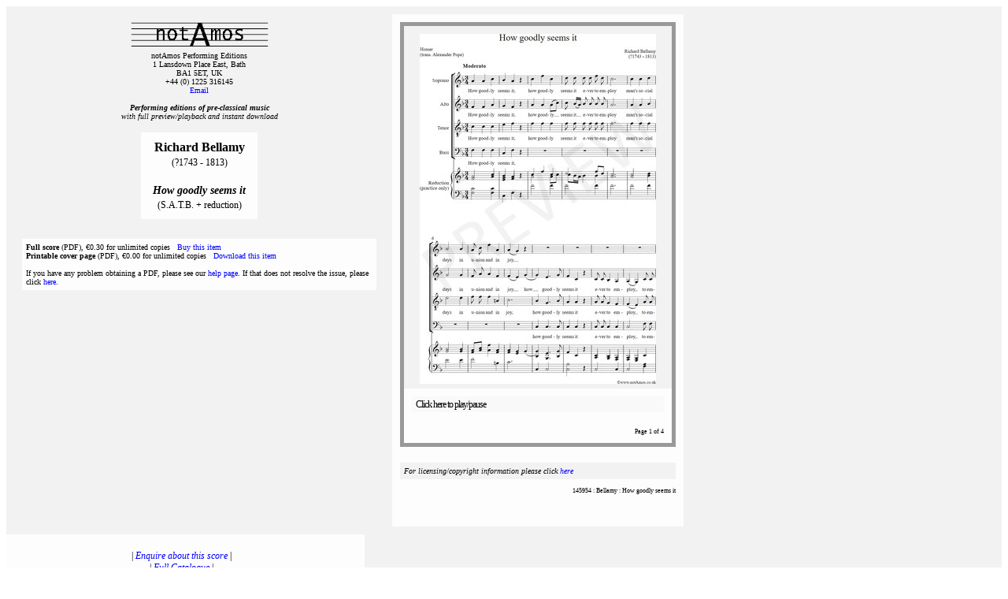

--- FILE ---
content_type: text/html; charset=UTF-8
request_url: https://www.notamos.co.uk/detail.php?scoreid=145954
body_size: 2757
content:
<!DOCTYPE html PUBLIC "-//W3C//DTD XHTML 1.0 Strict//EN"
"http://www.w3.org/TR/xhtml1/DTD/xhtml1-strict.dtd">
<html xmlns="http://www.w3.org/1999/xhtml" lang="en" xml:lang="en">

<head>
<meta http-equiv="Content-Type" content="text/html; charset=utf-8" />
<meta name="viewport" content="width=device-width, initial-scale=1" />
<meta content="145954 : S.A.T.B. + reduction : Bellamy : How goodly seems it : From Bellamy's collection of glees published in 1789.<br><br>Bellamy was one of the..." name="description" />
<link rel="canonical" href="https://www.notamos.co.uk/detail.php?scoreid=145954">
<link href="stylesheet1.css" rel="stylesheet" />
<title>145954 : Bellamy : How goodly seems it</title>
<!-- Google Tag Manager -->
<script>(function(w,d,s,l,i){w[l]=w[l]||[];w[l].push({'gtm.start':
new Date().getTime(),event:'gtm.js'});var f=d.getElementsByTagName(s)[0],
j=d.createElement(s),dl=l!='dataLayer'?'&l='+l:'';j.async=true;j.src=
'https://www.googletagmanager.com/gtm.js?id='+i+dl;f.parentNode.insertBefore(j,f);
})(window,document,'script','dataLayer','GTM-KCBXPPW');</script>
<!-- End Google Tag Manager -->
</head>

<body>
<a name="metadata" id="metadata" data-scoreid="145954" data-composer="Bellamy, Richard" data-work="How goodly seems it" data-forces="S.A.T.B. + reduction" data-value="0.30" data-bundle-only="" data-composer-birth="?1743 - 1813"></a>
<!-- Google Tag Manager (noscript) -->
<noscript><iframe src="https://www.googletagmanager.com/ns.html?id=GTM-KCBXPPW"
height="0" width="0" style="display:none;visibility:hidden"></iframe></noscript>
<!-- End Google Tag Manager (noscript) -->

<div id="content"><div id="detailcontainer"><div class="detailpage">

<div class="detailleft">

<div class="detaillogo">
<div class="logo">
<table><tbody>
<tr><td><img alt="notAmos logo" src="https://www.notamos.co.uk/Images/notamoslogosmall.gif" style="border: 0px solid; height: 40px; width: 175px;" /><br />
notAmos Performing Editions<br />
1 Lansdown Place East, Bath<br />
BA1 5ET, UK<br />
+44 (0) 1225 316145<br />
<a href="mailto:christopher.shaw@notamos.co.uk" id="Email">Email</a><br />
<br />
<span class="strapline"><i><b>Performing editions of pre‑classical music</b><br />with full preview/playback and instant download<br /></i></span></td></tr></tbody></table>
</div>
</div>

<div class="score" id="score">
<span class="composer">Richard Bellamy<br /></span>
<span class="dates">(?1743 - 1813)<br><br></span><span class="work">How goodly seems it<br /></span>
<span class="forces">(S.A.T.B. + reduction)</span>
</div>

<span class="parts" id="parts">
<b>Full score</b> (PDF), &euro;0.30 for unlimited copies&nbsp;&nbsp;&nbsp;<a id="Buy" data-part="Full score" data-partValue="0.30" href=http://www.payloadz.com/go/sip?id=2386780 target=_blank>Buy this item</a><br><b>Printable cover page</b> (PDF), &euro;0.00 for unlimited copies&nbsp;&nbsp;&nbsp;<a id="Download" data-part="Printable cover page" data-partValue="0.00" href="/scorefiles/145954.coverpage.pdf" target=_blank>Download this item</a><br><br>If you have any problem obtaining a PDF, please see our <a href="https://www.notamos.co.uk/help.shtml" target=_blank>help page</a>. If that does not resolve the issue, please click <a id="EmailWebmaster" href=mailto:mandy.shaw@iperimeter.co.uk?Subject=Problem%20obtaining%20Bellamy%20:%20How%20goodly%20seems%20it%20:%20score%20id%20145954>here</a>.</span>
</div>

<div class="player" id="player">
<div id=html5>
<html><head>
<link rel="stylesheet" type="text/css" href="css/page-player.css" />
<script type="text/javascript" src="script/soundmanager2.js"></script>
<script type="text/javascript">
function pageNumber(timer) {
if (timer < 23400) return 1 ;
if (timer < 43200) return 2 ;
if (timer < 64800) return 3 ;
if (timer < 86700) return 4 ;
return 4 ;

};
var scoreid=145954;
var numpages=4;
</script>
<script type="text/javascript" src="script/page-player.js"></script>
<script type="text/javascript">

soundManager.url = 'swf/';
soundManager.useHTML5Audio = true;
soundManager.waitForWindowLoad = true;

// demo only..
function setTheme(sTheme) {
  var o = document.getElementsByTagName('ul')[0];
  o.className = 'playlist'+(sTheme?' '+sTheme:'');
  return false;
}
</script>
</head>

<body>
<div id="scorepage" class="scorepageportrait"><img src="/scorepages/145954/145954.1.jpg" alt="notAmos Performing Editions score preview"/></div>
<div id="html5player">
 <ul class="playlist">
  <li><a id="SMPlay" href="/mp3/145954.mp3" title="145954">Click here to play/pause</a></li>
 </ul>
</div>
<div id="pagenumber">Page 1 of 4</div>
</body></html></div>
<div class="licence" id="licence">For licensing/copyright information please click <a href=https://www.notamos.co.uk/about.shtml target=_blank>here</a></div><h1>145954 : Bellamy : How goodly seems it</h1></div>

<div class="detailright" id="detailright">
<div id="detailspan">

<div class="links">
<span id="enquiry">| <i><a id="EmailEditor" href=mailto:christopher.shaw@notamos.co.uk?Subject=Query%20re%20Bellamy%20:%20How%20goodly%20seems%20it>Enquire about this score</a></i> |<br></span>

| <i><a id="Catalogue" href="index.shtml" target=_blank>Full Catalogue</a></i> |<br>| <i><a id="About" href="about.shtml" target=_blank>About us</a></i> | <i><a id="Help" href="help.shtml" target=_blank>Help, privacy, cookies</a></i> |<br>
</span>
</div>

<div class="description">From Bellamy's collection of glees published in 1789.<br><br>Bellamy was one of the most prominent basses of his day, appointed a Gentleman of the Chapel Royal (1771), a lay vicar of Westminster Abbey (1773), and a vicar choral of St Paul's Cathedral (1777), where he was also Master of the Choristers. He was dismissed from all his posts in 1800 for "great indecency" with some of the choirboys. "Drunkenness, I suppose, brought on a temporary insanity, foolishness! and beastliness!" according to R.J.S. Stevens.</div><div class="description">Lyrics: Homer, trans. Pope<br><br><small>How goodly seems it ever to employ<BR>Man's social days in union and in joy?<BR>To share sweet music's unreproved delight;<BR>To feast the day, and love through all the night.</small></div></div>
</div>
</div>
</body>

<script type="text/javascript">
if( document.readyState === "complete" ) {
    resetBoxes();
} else {
    document.addEventListener("DOMContentLoaded", function () {
		console.log("Waiting to reset boxes");
        resetBoxes();
    });
}

function resetBoxes() {
// set player and detailright box heights as needed, but matching
		detailspan = document.getElementById("detailspan");
		html5 = document.getElementById("html5");
		licence = document.getElementById("licence");
        scorepage = document.getElementById("scorepage");
		detailright = document.getElementById("detailright");
		player = document.getElementById("player");
		detailspanheight = detailspan.clientHeight;
		playerheight = html5.clientHeight + licence.clientHeight + 70;
		boxheight = detailspanheight;
		if (boxheight < playerheight) { boxheight = playerheight; }
		detailright.style.height = boxheight + "px";
		player.style.height = boxheight + "px";
		licencewidth = scorepage.clientWidth;
		licence.style.width = licencewidth + "px";
		}
	</script>
<script type="application/ld+json">
{
  "@context": "http://schema.org/",
  "@type": "Product",
  "name": "Bellamy : How goodly seems it : S.A.T.B. + reduction",
  "image": [
	    "https://www.notamos.co.uk/scorepages/145954/145954.1.jpg"
   ],
  "description": "145954 : S.A.T.B. + reduction : Bellamy : How goodly seems it : From Bellamy's collection of glees published in 1789.<br><br>Bellamy was one of the most prominent basses of his day, appointed a Gentleman of the Chapel Royal (1771), a lay vicar of Westminster Abbey (1773), and a vicar choral of St Pa...",
  "sku": "145954",
  "brand": {
    "name": "notAmos Performing Editions"
  },
  "offers": {
    "priceCurrency": "EUR",
    "price": "0.30",
    "availability": "http://schema.org/InStock"
    }
  }
}
</script>
</html>

--- FILE ---
content_type: text/css
request_url: https://www.notamos.co.uk/stylesheet1.css
body_size: 1161
content:
h1 {
    font-size: 0.5em;
    font-weight: normal;
    font-style: normal;
    text-align: right;
}

table {
    border-spacing: 0;
    border-collapse: collapse;
}

    table td {
        border: 0px;
        padding: 0;
        margin: 0;
    }

a {
    text-decoration: none;
}

    a:link {
        text-decoration: none;
        color: blue;
    }

    a:visited {
        text-decoration: none;
        color: blue;
    }

    a:active {
        text-decoration: none;
        color: blue;
    }

    a:hover {
        text-decoration: none;
        color: blue;
    }

#content {
    background-color: #f2f2f2;
    padding-top: 10px;
    padding-left: 0px;
}

#tab-container {
    font-family: "Verdana", sans-serif;
    font-size: 14px;
    float: left;
    margin: 0 0 0 0;
    width: 205px;
}

    #tab-container ul {
        list-style: none;
        text-align: center;
    }

        #tab-container ul li {
            border-top: 1px solid #666;
            border-right: 1px solid #666;
            border-bottom: 1px solid #666;
            border-left: 8px solid #666;
            background-color: #ddd;
            margin: 8px 0;
        }

            #tab-container ul li a,
            #tab-container ul li a:visited {
                text-decoration: none;
                color: #666;
                display: block;
                padding: 15px 5px;
            }

            #tab-container ul li:hover {
                border-left: 8px solid #333;
            }

            #tab-container ul li a:hover {
                color: #000;
            }

            #tab-container ul li.selected {
                border-right: none;
                background-color: #fff;
                border-left: 8px solid #006699;
            }

#main-container {
    font-family: "Verdana", sans-serif;
    min-height: 600px;
    margin: 0 0 0 195px;
    padding: 20px;
    background-color: #fdfdfd;
    border: 1px solid #888;
    overflow-x: auto;
}

.logo table td {
    padding-bottom: 10px;
    padding-left: 5px;
    padding-right: 5px;
    text-align: center;
    font-size: 10px;
}

.strapline {
    font-size: 10px;
}

.score {
    margin-top: 5px;
    margin-bottom: 20px;
    padding-top: 10px;
    padding-bottom: 10px;
    padding-left: 15px;
    padding-right: 15px;
    background-color: #fdfdfd;
    text-align: center;
}

.composer {
    font-size: 16px;
    font-weight: bold;
}

.dates {
    font-size: 12px;
}

.work {
    font-size: 14px;
    font-weight: bold;
    font-style: italic;
}

.forces {
    font-size: 12px;
}

.parts {
    font-size: 10px;
    margin-top: 5px;
    margin-bottom: 5px;
    padding-top: 5px;
    padding-bottom: 5px;
    padding-left: 5px;
    padding-right: 5px;
    background-color: #fdfdfd;
}

.licence {
    font-size: 10px;
    font-style: italic;
    text-align: left;
    padding-top: 5px;
    padding-bottom: 5px;
    padding-left: 5px;
    padding-right: 5px;
    margin-top: 20px;
    margin-bottom: 10px;
    background-color: #f2f2f2;
}

.heading {
    font-size: 12px;
}

.body {
    font-size: 10px;
}

.results {
    font-size: 12px;
}

.detail {
    font-size: 10px;
    display: inline-block;
}

.header {
    font-size: 12px;
    margin-top: 2px;
    margin-bottom: 1px;
    margin-left: 0;
    margin-right: 0;
}

.joined {
    font-size: 10px;
    margin-right: 15px;
}

.abc {
    margin: 5px;
    text-align: left;
    font-size: 14px;
}

.column {
    display: flex;
    flex-direction: column;
    flex-wrap: wrap;
    height: 625px;
}

.keeptogether {
    overflow: auto;
    margin-right: 5px;
}

.left {
    display: flex;
    flex-direction: column;
    height: 230px;
    justify-content: flex-end;
    text-align: center;
    padding-left: 5px;
    padding-right: 5px;
}

.about {
    display: flex;
    flex-direction: column;
    height: 100%;
    width: 45%;
    justify-content: flex-start;
    padding-right: 25px;
}

    .about > div {
        margin-bottom: 50px;
    }

button {
    background-color: #dddddd;
    border: 1px solid black;
    padding: 5px 5px;
    margin: 2px;
}

.detailcontainer {
    background-color: #f2f2f2;
}

.detailpage {
    display: flex;
    flex-wrap: wrap;
    font-family: Verdana;
    color: black;
}

.detailleft {
    display: flex;
    flex-direction: column;
    width: 450px;
    justify-content: flex-start;
    align-items: center;
    padding-top: 5px;
    padding-bottom: 20px;
    border-left: 20px solid #f2f2f2;
    border-right: 20px solid #f2f2f2;
    flex-wrap: nowrap;
}

.detailleft >div {
    margin-left: auto;
    margin-right: auto;
    max-width: 90%;
}

.detailright {
    display: flex;
    flex-direction: column;
    justify-content: flex-start;
    padding-left: 10px;
    padding-right: 20px;
    padding-top: 10px;
    padding-bottom: 10px;
    flex-wrap: nowrap;
    background-color: #fdfdfd;
    width: 425px;
    border-bottom: 10px solid #f2f2f2;
}

.links {
    font-size: 12px;
    text-align: center;
    padding-top: 10px;
    padding-bottom: 10px;
}

.description {
    font-size: 12px;
    text-align: left;
    margin-top: 20px;
    margin-bottom: 5px;
    padding-top: 10px;
    padding-bottom: 10px;
    padding-left: 30px;
    padding-right: 30px;
    background-color: #f2f2f2;
}

.player {
    padding-top: 10px;
    padding-left: 10px;
    padding-right: 10px;
    padding-bottom: 10px;
    border-bottom: 10px solid #f2f2f2;
    background-color: #fdfdfd;
}

#soundmanager-debug {
}

.scorepageportrait {
    height: 450px;
    width: 340px;
    background-color: #f2f2f2;
    border-top: 5px solid #999999;
    border-left: 5px solid #999999;
    border-right: 5px solid #999999;
    border-bottom: 0;
    vertical-align: middle;
    text-align: center;
    padding-top: 10px;
}

.scorepagelandscape {
    height: 210px;
    width: 350px;
    background-color: #f2f2f2;
    border-top: 5px solid #999999;
    border-left: 5px solid #999999;
    border-right: 5px solid #999999;
    border-bottom: 0;
    vertical-align: middle;
    text-align: center;
    padding-top: 10px;
}

.flashportrait {
    width: 350px;
    height: 550px;
}

.flashlandscape {
    width: 350px;
    height: 275px;
}

#html5player {
    height: 40px;
    background-color: #fdfdfd;
    border-top: 0;
    border-left: 5px solid #999999;
    border-right: 5px solid #999999;
    border-bottom: 0;
    font-size: x-small;
    padding-left: 10px;
    padding-right: 10px;
    padding-top: 10px;
}

#pagenumber {
    background-color: #fdfdfd;
    border-top: 0;
    border-left: 5px solid #999999;
    border-right: 5px solid #999999;
    border-bottom: 5px solid #999999;
    font-size: 8px;
    padding-right: 10px;
    padding-bottom: 10px;
    text-align: right;
}


--- FILE ---
content_type: text/javascript
request_url: https://www.notamos.co.uk/script/page-player.js
body_size: 8680
content:
/**
 * SoundManager 2 Demo: "Page as playlist" UI
 * ----------------------------------------------
 * http://schillmania.com/projects/soundmanager2/
 *
 * An example of a Muxtape.com-style UI, where an
 * unordered list of MP3 links becomes a playlist
 *
 * Flash 9 "MovieStar" edition supports MPEG4
 * audio as well.
 *
 * Requires SoundManager 2 Javascript API.
 */

/*jslint white: false, onevar: true, undef: true, nomen: false, eqeqeq: true, plusplus: false, bitwise: true, newcap: true, immed: true */
/*global soundManager, window, document, navigator, setTimeout, attachEvent, Metadata, PP_CONFIG */

var pagePlayer = null;

function PagePlayer() {

    var self = this,
        pl = this,
        sm = soundManager, // soundManager instance
        _event,
        vuDataCanvas = null,
        controlTemplate = null,
        _head = document.getElementsByTagName('head')[0],
        spectrumContainer = null,
        // sniffing for favicon stuff, IE workarounds and touchy-feely devices
        ua = navigator.userAgent,
        supportsFavicon = (ua.match(/(opera|firefox)/i)),
        isTouchDevice = (ua.match(/ipad|ipod|iphone/i)),
        cleanup,
        scorepage = document.getElementById("scorepage"),
        pagenum = 1;

    // configuration options
    // note that if Flash 9 is required, you must set soundManager.flashVersion = 9 in your script before this point.

    this.config = {
        usePeakData: false,     // [Flash 9 only]: show peak data
        useWaveformData: false, // [Flash 9 only]: enable sound spectrum (raw waveform data) - WARNING: CPU-INTENSIVE: may set CPUs on fire.
        useEQData: false,       // [Flash 9 only]: enable sound EQ (frequency spectrum data) - WARNING: Also CPU-intensive.
        fillGraph: false,       // [Flash 9 only]: draw full lines instead of only top (peak) spectrum points
        allowRightClick: true,  // let users right-click MP3 links ("save as...", etc.) or discourage (can't prevent.)
        useThrottling: true,    // try to rate-limit potentially-expensive calls (eg. dragging position around)
        autoStart: false,       // begin playing first sound when page loads
        playNext: true,         // stop after one sound, or play through list until end
        updatePageTitle: true,  // change the page title while playing sounds
        emptyTime: '-:--',      // null/undefined timer values (before data is available)
        useFavIcon: false       // try to show peakData in address bar (Firefox + Opera) - may be too CPU heavy
    };

    this.css = {              // CSS class names appended to link during various states
        sDefault: 'sm2_link',   // default state
        sLoading: 'sm2_loading',
        sPlaying: 'sm2_playing',
        sPaused: 'sm2_paused'
    };

    this.sounds = [];
    this.soundsByObject = [];
    this.lastSound = null;
    this.soundCount = 0;
    this.strings = [];
    this.dragActive = false;
    this.dragExec = new Date();
    this.dragTimer = null;
    this.pageTitle = document.title;
    this.lastWPExec = new Date();
    this.lastWLExec = new Date();
    this.vuMeterData = [];
    this.oControls = null;

    this._mergeObjects = function (oMain, oAdd) {
        // non-destructive merge
        var o1 = {}, o2, i, o; // clone o1
        for (i in oMain) {
            if (oMain.hasOwnProperty(i)) {
                o1[i] = oMain[i];
            }
        }
        o2 = (typeof oAdd === 'undefined' ? {} : oAdd);
        for (o in o2) {
            if (typeof o1[o] === 'undefined') {
                o1[o] = o2[o];
            }
        }
        return o1;
    };

    _event = (function () {

        var old = (window.attachEvent && !window.addEventListener),
            _slice = Array.prototype.slice,
            evt = {
                add: (old ? 'attachEvent' : 'addEventListener'),
                remove: (old ? 'detachEvent' : 'removeEventListener')
            };

        function getArgs(oArgs) {
            var args = _slice.call(oArgs), len = args.length;
            if (old) {
                args[1] = 'on' + args[1]; // prefix
                if (len > 3) {
                    args.pop(); // no capture
                }
            } else if (len === 3) {
                args.push(false);
            }
            return args;
        }

        function apply(args, sType) {
            var element = args.shift(),
                method = [evt[sType]];
            if (old) {
                element[method](args[0], args[1]);
            } else {
                element[method].apply(element, args);
            }
        }

        function add() {
            apply(getArgs(arguments), 'add');
        }

        function remove() {
            apply(getArgs(arguments), 'remove');
        }

        return {
            'add': add,
            'remove': remove
        };

    }());

    // event + DOM utilities

    this.hasClass = function (o, cStr) {
        return (typeof (o.className) !== 'undefined' ? new RegExp('(^|\\s)' + cStr + '(\\s|$)').test(o.className) : false);
    };

    this.addClass = function (o, cStr) {
        if (!o || !cStr || self.hasClass(o, cStr)) {
            return false; // safety net
        }
        o.className = (o.className ? o.className + ' ' : '') + cStr;
    };

    this.removeClass = function (o, cStr) {
        if (!o || !cStr || !self.hasClass(o, cStr)) {
            return false;
        }
        o.className = o.className.replace(new RegExp('( ' + cStr + ')|(' + cStr + ')', 'g'), '');
    };

    this.select = function (className, oParent) {
        var result = self.getByClassName(className, 'div', oParent || null);
        return (result ? result[0] : null);
    };

    this.getByClassName = (document.querySelectorAll ? function (className, tagNames, oParent) { // tagNames: string or ['div', 'p'] etc.

        var pattern = ('.' + className), qs;
        if (tagNames) {
            tagNames = tagNames.split(' ');
        }
        qs = (tagNames.length > 1 ? tagNames.join(pattern + ', ') : tagNames[0] + pattern);
        return (oParent ? oParent : document).querySelectorAll(qs);

    } : function (className, tagNames, oParent) {

        var node = (oParent ? oParent : document), matches = [], i, j, nodes = [];
        if (tagNames) {
            tagNames = tagNames.split(' ');
        }
        if (tagNames instanceof Array) {
            for (i = tagNames.length; i--;) {
                if (!nodes || !nodes[tagNames[i]]) {
                    nodes[tagNames[i]] = node.getElementsByTagName(tagNames[i]);
                }
            }
            for (i = tagNames.length; i--;) {
                for (j = nodes[tagNames[i]].length; j--;) {
                    if (self.hasClass(nodes[tagNames[i]][j], className)) {
                        matches.push(nodes[tagNames[i]][j]);
                    }
                }
            }
        } else {
            nodes = node.all || node.getElementsByTagName('*');
            for (i = 0, j = nodes.length; i < j; i++) {
                if (self.hasClass(nodes[i], className)) {
                    matches.push(nodes[i]);
                }
            }
        }
        return matches;

    });

    this.isChildOfClass = function (oChild, oClass) {
        if (!oChild || !oClass) {
            return false;
        }
        while (oChild.parentNode && !self.hasClass(oChild, oClass)) {
            oChild = oChild.parentNode;
        }
        return (self.hasClass(oChild, oClass));
    };

    this.getParentByNodeName = function (oChild, sParentNodeName) {
        if (!oChild || !sParentNodeName) {
            return false;
        }
        sParentNodeName = sParentNodeName.toLowerCase();
        while (oChild.parentNode && sParentNodeName !== oChild.parentNode.nodeName.toLowerCase()) {
            oChild = oChild.parentNode;
        }
        return (oChild.parentNode && sParentNodeName === oChild.parentNode.nodeName.toLowerCase() ? oChild.parentNode : null);
    };

    this.getTime = function (nMSec, bAsString) {
        // convert milliseconds to mm:ss, return as object literal or string
        var nSec = Math.floor(nMSec / 1000),
            min = Math.floor(nSec / 60),
            sec = nSec - (min * 60);
        // if (min === 0 && sec === 0) return null; // return 0:00 as null
        return (bAsString ? (min + ':' + (sec < 10 ? '0' + sec : sec)) : { 'min': min, 'sec': sec });
    };

    this.getSoundByObject = function (o) {
        return (typeof self.soundsByObject[o.id] !== 'undefined' ? self.soundsByObject[o.id] : null);
    };

    this.getPreviousItem = function (o) {
        // given <li> playlist item, find previous <li> and then <a>
        if (o.previousElementSibling) {
            o = o.previousElementSibling;
        } else {
            o = o.previousSibling; // move from original node..
            while (o && o.previousSibling && o.previousSibling.nodeType !== 1) {
                o = o.previousSibling;
            }
        }
        if (o.nodeName.toLowerCase() !== 'li') {
            return null;
        } else {
            return o.getElementsByTagName('a')[0];
        }
    };

    this.playPrevious = function (oSound) {
        if (!oSound) {
            oSound = self.lastSound;
        }
        if (!oSound) {
            return false;
        }
        var previousItem = self.getPreviousItem(oSound._data.oLI);
        if (previousItem) {
            pl.handleClick({ target: previousItem }); // fake a click event - aren't we sneaky. ;)
        }
        return previousItem;
    };

    this.getNextItem = function (o) {
        // given <li> playlist item, find next <li> and then <a>
        if (o.nextElementSibling) {
            o = o.nextElementSibling;
        } else {
            o = o.nextSibling; // move from original node..
            while (o && o.nextSibling && o.nextSibling.nodeType !== 1) {
                o = o.nextSibling;
            }
        }
        if (o.nodeName.toLowerCase() !== 'li') {
            return null;
        } else {
            return o.getElementsByTagName('a')[0];
        }
    };

    this.playNext = function (oSound) {
        if (!oSound) {
            oSound = self.lastSound;
        }
        if (!oSound) {
            return false;
        }
        var nextItem = self.getNextItem(oSound._data.oLI);
        if (nextItem) {
            pl.handleClick({ target: nextItem }); // fake a click event - aren't we sneaky. ;)
        }
        return nextItem;
    };

    this.setPageTitle = function (sTitle) {
        if (!self.config.updatePageTitle) {
            return false;
        }
        try {
            document.title = (sTitle ? sTitle + ' - ' : '') + self.pageTitle;
        } catch (e) {
            // oh well
            self.setPageTitle = function () {
                return false;
            };
        }
    };

    this.events = {

        // handlers for sound events as they're started/stopped/played

        play: function () {
            pl.removeClass(this._data.oLI, this._data.className);
            this._data.className = pl.css.sPlaying;
            pl.addClass(this._data.oLI, this._data.className);
            self.setPageTitle(this._data.originalTitle);
        },

        stop: function () {
            pl.removeClass(this._data.oLI, this._data.className);
            this._data.className = '';
            this._data.oPosition.style.width = '0px';
            self.setPageTitle();
            self.resetPageIcon();
        },

        pause: function () {
            if (pl.dragActive) {
                return false;
            }
            pl.removeClass(this._data.oLI, this._data.className);
            this._data.className = pl.css.sPaused;
            pl.addClass(this._data.oLI, this._data.className);
            self.setPageTitle();
            self.resetPageIcon();
        },

        resume: function () {
            if (pl.dragActive) {
                return false;
            }
            pl.removeClass(this._data.oLI, this._data.className);
            this._data.className = pl.css.sPlaying;
            pl.addClass(this._data.oLI, this._data.className);
        },

        finish: function () {
            pl.removeClass(this._data.oLI, this._data.className);
            this._data.className = '';
            this._data.oPosition.style.width = '0px';
            // play next if applicable
            if (self.config.playNext) {
                pl.playNext(this);
            } else {
                self.setPageTitle();
                self.resetPageIcon();
            }
        },

        whileloading: function () {
            function doWork() {
                this._data.oLoading.style.width = (((this.bytesLoaded / this.bytesTotal) * 100) + '%'); // theoretically, this should work.
                if (!this._data.didRefresh && this._data.metadata) {
                    this._data.didRefresh = true;
                    this._data.metadata.refresh();
                }
            }
            if (!pl.config.useThrottling) {
                doWork.apply(this);
            } else {
                var d = new Date();
                if (d && d - self.lastWLExec > 30 || this.bytesLoaded === this.bytesTotal) {
                    doWork.apply(this);
                    self.lastWLExec = d;
                }
            }

        },

        onload: function () {
            if (!this.loaded) {
                var oTemp = this._data.oLI.getElementsByTagName('a')[0],
                    oString = oTemp.innerHTML,
                    oThis = this;
                oTemp.innerHTML = oString + ' <span style="font-size:0.5em"> | Load failed, d\'oh! ' + (sm.sandbox.noRemote ? ' Possible cause: Flash sandbox is denying remote URL access.' : (sm.sandbox.noLocal ? 'Flash denying local filesystem access' : '404?')) + '</span>';
                setTimeout(function () {
                    oTemp.innerHTML = oString;
                    // pl.events.finish.apply(oThis); // load next
                }, 5000);
            } else {
                if (this._data.metadata) {
                    this._data.metadata.refresh();
                }
            }
        },

        whileplaying: function () {
            var newpage = pageNumber(this.position);
            if (pagenum != newpage) {
                pagenum = newpage;
                scorepage.innerHTML = '<img src="/scorepages/' + scoreid + '/' + scoreid + '.' + pagenum + '.jpg"/>';
                pagenumber.innerHTML = 'Page ' + pagenum + ' of ' + numpages;
            }
            var d = null;
            if (pl.dragActive || !pl.config.useThrottling) {
                self.updateTime.apply(this);
                if (sm.flashVersion >= 9) {
                    if (pl.config.usePeakData && this.instanceOptions.usePeakData) {
                        self.updatePeaks.apply(this);
                    }
                    if (pl.config.useWaveformData && this.instanceOptions.useWaveformData || pl.config.useEQData && this.instanceOptions.useEQData) {
                        self.updateGraph.apply(this);
                    }
                }
                if (this._data.metadata) {
                    d = new Date();
                    if (d && d - self.lastWPExec > 500) {
                        this._data.metadata.refreshMetadata(this);
                        self.lastWPExec = d;
                    }
                }
                this._data.oPosition.style.width = (((this.position / self.getDurationEstimate(this)) * 100) + '%');
            } else {
                d = new Date();
                if (d - self.lastWPExec > 30) {
                    self.updateTime.apply(this);
                    if (sm.flashVersion >= 9) {
                        if (pl.config.usePeakData && this.instanceOptions.usePeakData) {
                            self.updatePeaks.apply(this);
                        }
                        if (pl.config.useWaveformData && this.instanceOptions.useWaveformData || pl.config.useEQData && this.instanceOptions.useEQData) {
                            self.updateGraph.apply(this);
                        }
                    }
                    if (this._data.metadata) {
                        this._data.metadata.refreshMetadata(this);
                    }
                    this._data.oPosition.style.width = (((this.position / self.getDurationEstimate(this)) * 100) + '%');
                    self.lastWPExec = d;
                }
            }
        }

    }; // events{}

    this.setPageIcon = function (sDataURL) {
        if (!self.config.useFavIcon || !self.config.usePeakData || !sDataURL) {
            return false;
        }
        var link = document.getElementById('sm2-favicon');
        if (link) {
            _head.removeChild(link);
            link = null;
        }
        if (!link) {
            link = document.createElement('link');
            link.id = 'sm2-favicon';
            link.rel = 'shortcut icon';
            link.type = 'image/png';
            link.href = sDataURL;
            document.getElementsByTagName('head')[0].appendChild(link);
        }
    };

    this.resetPageIcon = function () {
        if (!self.config.useFavIcon) {
            return false;
        }
        var link = document.getElementById('favicon');
        if (link) {
            link.href = '/favicon.ico';
        }
    };

    this.updatePeaks = function () {
        var o = this._data.oPeak,
            oSpan = o.getElementsByTagName('span');
        oSpan[0].style.marginTop = (13 - (Math.floor(15 * this.peakData.left)) + 'px');
        oSpan[1].style.marginTop = (13 - (Math.floor(15 * this.peakData.right)) + 'px');
        if (sm.flashVersion > 8 && self.config.useFavIcon && self.config.usePeakData) {
            self.setPageIcon(self.vuMeterData[parseInt(16 * this.peakData.left, 10)][parseInt(16 * this.peakData.right, 10)]);
        }
    };

    this.updateGraph = function () {
        if (pl.config.flashVersion < 9 || (!pl.config.useWaveformData && !pl.config.useEQData)) {
            return false;
        }
        var sbC = this._data.oGraph.getElementsByTagName('div'),
            scale, i, offset;
        if (pl.config.useWaveformData) {
            // raw waveform
            scale = 8; // Y axis (+/- this distance from 0)
            for (i = 255; i--;) {
                sbC[255 - i].style.marginTop = (1 + scale + Math.ceil(this.waveformData.left[i] * -scale)) + 'px';
            }
        } else {
            // eq spectrum
            offset = 9;
            for (i = 255; i--;) {
                sbC[255 - i].style.marginTop = ((offset * 2) - 1 + Math.ceil(this.eqData[i] * -offset)) + 'px';
            }
        }
    };

    this.resetGraph = function () {
        if (!pl.config.useEQData || pl.config.flashVersion < 9) {
            return false;
        }
        var sbC = this._data.oGraph.getElementsByTagName('div'),
            scale = (!pl.config.useEQData ? '9px' : '17px'),
            nHeight = (!pl.config.fillGraph ? '1px' : '32px'),
            i;
        for (i = 255; i--;) {
            sbC[255 - i].style.marginTop = scale; // EQ scale
            sbC[255 - i].style.height = nHeight;
        }
    };

    this.updateTime = function () {
        var str = self.strings.timing.replace('%s1', self.getTime(this.position, true));
        str = str.replace('%s2', self.getTime(self.getDurationEstimate(this), true));
        this._data.oTiming.innerHTML = str;
    };

    this.getTheDamnTarget = function (e) {
        console.log(e.target || (window.event ? window.event.srcElement : null));
        return (e.target || (window.event ? window.event.srcElement : null));
    };

    this.withinStatusBar = function (o) {
        return (self.isChildOfClass(o, 'controls'));
    };

    this.handleClick = function (e) {

        // a sound (or something) was clicked - determine what and handle appropriately

        if (e.button === 2) {
            if (!pl.config.allowRightClick) {
                pl.stopEvent(e);
            }
            return pl.config.allowRightClick; // ignore right-clicks
        }
        var o = self.getTheDamnTarget(e),
            sURL, soundURL, thisSound, oControls, oLI, str;
        if (!o) {
            return true;
        }
        if (self.dragActive) {
            self.stopDrag(); // to be safe
        }
        if (self.withinStatusBar(o)) {
            // self.handleStatusClick(e);
            return false;
        }
        if (o.nodeName.toLowerCase() !== 'a') {
            o = self.getParentByNodeName(o, 'a');
        }
        if (!o) {
            // not a link
            return true;
        }

        // OK, we're dealing with a link

        sURL = o.getAttribute('href');

        if (!o.href || (!sm.canPlayLink(o) && !self.hasClass(o, 'playable')) || self.hasClass(o, 'exclude')) {

            // do nothing, don't return anything.
            return true;

        } else {

            // we have something we're interested in.

            // find and init parent UL, if need be
            self.initUL(self.getParentByNodeName(o, 'ul'));

            // and decorate the link too, if needed
            self.initItem(o);

            soundURL = o.href;
            thisSound = self.getSoundByObject(o);

            if (thisSound) {

                // sound already exists
                self.setPageTitle(thisSound._data.originalTitle);
                if (thisSound === self.lastSound) {
                    // ..and was playing (or paused) and isn't in an error state
                    if (thisSound.readyState !== 2) {
                        if (thisSound.playState !== 1) {
                            // not yet playing
                            thisSound.play();
                        } else {
                            thisSound.togglePause();
                        }
                    } else {
                        sm._writeDebug('Warning: sound failed to load (security restrictions, 404 or bad format)', 2);
                    }
                } else {
                    // ..different sound
                    if (self.lastSound) {
                        self.stopSound(self.lastSound);
                    }
                    if (spectrumContainer) {
                        thisSound._data.oTimingBox.appendChild(spectrumContainer);
                    }
                    thisSound.togglePause(); // start playing current
                }

            } else {

                // create sound
                thisSound = sm.createSound({
                    id: o.id,
                    url: decodeURI(soundURL),
                    onplay: self.events.play,
                    onstop: self.events.stop,
                    onpause: self.events.pause,
                    onresume: self.events.resume,
                    onfinish: self.events.finish,
                    whileloading: self.events.whileloading,
                    whileplaying: self.events.whileplaying,
                    onmetadata: self.events.metadata,
                    onload: self.events.onload
                });

                // append control template
                oControls = self.oControls.cloneNode(true);
                oLI = o.parentNode;
                oLI.appendChild(oControls);
                if (spectrumContainer) {
                    oLI.appendChild(spectrumContainer);
                }
                self.soundsByObject[o.id] = thisSound;

                // tack on some custom data
                thisSound._data = {
                    oLink: o, // DOM reference within SM2 object event handlers
                    oLI: oLI,
                    oControls: self.select('controls', oLI),
                    oStatus: self.select('statusbar', oLI),
                    oLoading: self.select('loading', oLI),
                    oPosition: self.select('position', oLI),
                    oTimingBox: self.select('timing', oLI),
                    oTiming: self.select('timing', oLI).getElementsByTagName('div')[0],
                    oPeak: self.select('peak', oLI),
                    oGraph: self.select('spectrum-box', oLI),
                    className: self.css.sPlaying,
                    originalTitle: o.innerHTML,
                    metadata: null
                };

                if (spectrumContainer) {
                    thisSound._data.oTimingBox.appendChild(spectrumContainer);
                }

                // "Metadata"
                if (thisSound._data.oLI.getElementsByTagName('ul').length) {
                    thisSound._data.metadata = new Metadata(thisSound);
                }

                // set initial timer stuff (before loading)
                str = self.strings.timing.replace('%s1', self.config.emptyTime);
                str = str.replace('%s2', self.config.emptyTime);
                thisSound._data.oTiming.innerHTML = str;
                self.sounds.push(thisSound);
                if (self.lastSound) {
                    self.stopSound(self.lastSound);
                }
                self.resetGraph.apply(thisSound);
                thisSound.play();

            }

            self.lastSound = thisSound; // reference for next call
            return self.stopEvent(e);

        }

    };

    this.handleMouseDown = function (e) {
        // a sound link was clicked
        if (isTouchDevice && e.touches) {
            e = e.touches[0];
        }
        if (e.button === 2) {
            if (!pl.config.allowRightClick) {
                pl.stopEvent(e);
            }
            return pl.config.allowRightClick; // ignore right-clicks
        }
        var o = self.getTheDamnTarget(e);
        if (!o) {
            return true;
        }
        if (!self.withinStatusBar(o)) {
            return true;
        }
        self.dragActive = true;
        self.lastSound.pause();
        self.setPosition(e);
        if (!isTouchDevice) {
            _event.add(document, 'mousemove', self.handleMouseMove);
        } else {
            _event.add(document, 'touchmove', self.handleMouseMove);
        }
        self.addClass(self.lastSound._data.oControls, 'dragging');
        return self.stopEvent(e);
    };

    this.handleMouseMove = function (e) {
        if (isTouchDevice && e.touches) {
            e = e.touches[0];
        }
        // set position accordingly
        if (self.dragActive) {
            if (self.config.useThrottling) {
                // be nice to CPU/externalInterface
                var d = new Date();
                if (d - self.dragExec > 20) {
                    self.setPosition(e);
                } else {
                    window.clearTimeout(self.dragTimer);
                    self.dragTimer = window.setTimeout(function () { self.setPosition(e); }, 20);
                }
                self.dragExec = d;
            } else {
                // oh the hell with it
                self.setPosition(e);
            }
        } else {
            self.stopDrag();
        }
        e.stopPropagation = true;
        return false;
    };

    this.stopDrag = function (e) {
        if (self.dragActive) {
            self.removeClass(self.lastSound._data.oControls, 'dragging');
            if (!isTouchDevice) {
                _event.remove(document, 'mousemove', self.handleMouseMove);
            } else {
                _event.remove(document, 'touchmove', self.handleMouseMove);
            }
            if (!pl.hasClass(self.lastSound._data.oLI, self.css.sPaused)) {
                self.lastSound.resume();
            }
            self.dragActive = false;
            return self.stopEvent(e);
        }
    };

    this.handleStatusClick = function (e) {
        self.setPosition(e);
        if (!pl.hasClass(self.lastSound._data.oLI, self.css.sPaused)) {
            self.resume();
        }
        return self.stopEvent(e);
    };

    this.stopEvent = function (e) {
        if (typeof e !== 'undefined') {
            if (typeof e.preventDefault !== 'undefined') {
                e.preventDefault();
            } else {
                e.stopPropagation = true;
                e.returnValue = false;
            }
        }
        return false;
    };

    this.setPosition = function (e) {
        // called from slider control
        var oThis = self.getTheDamnTarget(e),
            x, oControl, oSound, nMsecOffset;
        if (!oThis) {
            return true;
        }
        oControl = oThis;
        while (!self.hasClass(oControl, 'controls') && oControl.parentNode) {
            oControl = oControl.parentNode;
        }
        oSound = self.lastSound;
        // much simplified & properly dynamic slider finder MS 29.3.18
        x = parseInt(e.clientX - oControl.getBoundingClientRect().left, 10);
        // play sound at this position
        nMsecOffset = Math.floor((x - 4) / (oControl.offsetWidth) * self.getDurationEstimate(oSound));
        if (!isNaN(nMsecOffset)) {
            nMsecOffset = Math.min(nMsecOffset, oSound.duration);
        }
        if (!isNaN(nMsecOffset)) {
            oSound.setPosition(nMsecOffset);
        }
    };

    this.stopSound = function (oSound) {
        sm._writeDebug('stopping sound: ' + oSound.sID);
        sm.stop(oSound.sID);
        if (!isTouchDevice) { // iOS 4.2+ security blocks onfinish() -> playNext() if we set a .src in-between(?)
            sm.unload(oSound.sID);
        }
    };

    this.getDurationEstimate = function (oSound) {
        if (oSound.instanceOptions.isMovieStar) {
            return (oSound.duration);
        } else {
            return (!oSound._data.metadata || !oSound._data.metadata.data.givenDuration ? (oSound.durationEstimate || 0) : oSound._data.metadata.data.givenDuration);
        }
    };

    this.createVUData = function () {

        var i = 0, j = 0,
            canvas = vuDataCanvas.getContext('2d'),
            vuGrad = canvas.createLinearGradient(0, 16, 0, 0),
            bgGrad, outline;

        vuGrad.addColorStop(0, 'rgb(0,192,0)');
        vuGrad.addColorStop(0.30, 'rgb(0,255,0)');
        vuGrad.addColorStop(0.625, 'rgb(255,255,0)');
        vuGrad.addColorStop(0.85, 'rgb(255,0,0)');
        bgGrad = canvas.createLinearGradient(0, 16, 0, 0);
        outline = 'rgba(0,0,0,0.2)';
        bgGrad.addColorStop(0, outline);
        bgGrad.addColorStop(1, 'rgba(0,0,0,0.5)');
        for (i = 0; i < 16; i++) {
            self.vuMeterData[i] = [];
        }
        for (i = 0; i < 16; i++) {
            for (j = 0; j < 16; j++) {
                // reset/erase canvas
                vuDataCanvas.setAttribute('width', 16);
                vuDataCanvas.setAttribute('height', 16);
                // draw new stuffs
                canvas.fillStyle = bgGrad;
                canvas.fillRect(0, 0, 7, 15);
                canvas.fillRect(8, 0, 7, 15);
                /*
                // shadow
                canvas.fillStyle = 'rgba(0,0,0,0.1)';
                canvas.fillRect(1,15-i,7,17-(17-i));
                canvas.fillRect(9,15-j,7,17-(17-j));
                */
                canvas.fillStyle = vuGrad;
                canvas.fillRect(0, 15 - i, 7, 16 - (16 - i));
                canvas.fillRect(8, 15 - j, 7, 16 - (16 - j));
                // and now, clear out some bits.
                canvas.clearRect(0, 3, 16, 1);
                canvas.clearRect(0, 7, 16, 1);
                canvas.clearRect(0, 11, 16, 1);
                self.vuMeterData[i][j] = vuDataCanvas.toDataURL('image/png');
                // for debugging VU images
                /*
                var o = document.createElement('img');
                o.style.marginRight = '5px'; 
                o.src = self.vuMeterData[i][j];
                document.documentElement.appendChild(o);
                */
            }
        }

    };

    this.testCanvas = function () {
        // canvas + toDataURL();
        var c = document.createElement('canvas'),
            ctx = null, ok;
        if (!c || typeof c.getContext === 'undefined') {
            return null;
        }
        ctx = c.getContext('2d');
        if (!ctx || typeof c.toDataURL !== 'function') {
            return null;
        }
        // just in case..
        try {
            ok = c.toDataURL('image/png');
        } catch (e) {
            // no canvas or no toDataURL()
            return null;
        }
        // assume we're all good.
        return c;
    };

    this.initItem = function (oNode) {
        if (!oNode.id) {
            oNode.id = 'pagePlayerMP3Sound' + (self.soundCount++);
        }
        self.addClass(oNode, self.css.sDefault); // add default CSS decoration
    };

    this.initUL = function (oULNode) {
        // set up graph box stuffs
        if (sm.flashVersion >= 9) {
            self.addClass(oULNode, self.cssBase);
        }
    };

    this.init = function (oConfig) {

        if (oConfig) {
            // allow overriding via arguments object
            sm._writeDebug('pagePlayer.init(): Using custom configuration');
            this.config = this._mergeObjects(oConfig, this.config);
        } else {
            sm._writeDebug('pagePlayer.init(): Using default configuration');
        }

        var i, spectrumBox, sbC, oF, oClone, oTiming;

        // apply externally-defined override, if applicable
        this.cssBase = []; // optional features added to ul.playlist

        // apply some items to SM2
        sm.useFlashBlock = true;

        if (sm.flashVersion >= 9) {

            sm.defaultOptions.usePeakData = this.config.usePeakData;
            sm.defaultOptions.useWaveformData = this.config.useWaveformData;
            sm.defaultOptions.useEQData = this.config.useEQData;

            if (this.config.usePeakData) {
                this.cssBase.push('use-peak');
            }

            if (this.config.useWaveformData || this.config.useEQData) {
                this.cssBase.push('use-spectrum');
            }

            this.cssBase = this.cssBase.join(' ');

            if (this.config.useFavIcon) {
                vuDataCanvas = self.testCanvas();
                if (vuDataCanvas && supportsFavicon) {
                    // these browsers support dynamically-updating the favicon
                    self.createVUData();
                } else {
                    // browser doesn't support doing this
                    this.config.useFavIcon = false;
                }
            }

        } else if (this.config.usePeakData || this.config.useWaveformData || this.config.useEQData) {

            sm._writeDebug('Page player: Note: soundManager.flashVersion = 9 is required for peak/waveform/EQ features.');

        }

        controlTemplate = document.createElement('div');

        controlTemplate.innerHTML = [

            // control markup inserted dynamically after each page player link
            // if you want to change the UI layout, this is the place to do it.

            '  <div class="controls">',
            '   <div class="statusbar">',
            '    <div class="loading"></div>',
            '    <div class="position"></div>',
            '   </div>',
            '  </div>',

            '  <div class="timing">',
            '   <div id="sm2_timing" class="timing-data">',
            '    <span class="sm2_position">%s1</span> / <span class="sm2_total">%s2</span>',
            '   </div>',
            '  </div>',

            '  <div class="peak">',
            '   <div class="peak-box"><span class="l"></span><span class="r"></span></div>',
            '  </div>',

            ' <div class="spectrum-container">',
            '  <div class="spectrum-box">',
            '   <div class="spectrum"></div>',
            '  </div>',
            ' </div>'

        ].join('\n');

        if (sm.flashVersion >= 9) {

            // create the spectrum box ish
            spectrumContainer = self.select('spectrum-container', controlTemplate);

            // take out of template, too
            spectrumContainer = controlTemplate.removeChild(spectrumContainer);

            spectrumBox = self.select('spectrum-box', spectrumContainer);

            sbC = spectrumBox.getElementsByTagName('div')[0];
            oF = document.createDocumentFragment();
            oClone = null;
            for (i = 256; i--;) {
                oClone = sbC.cloneNode(false);
                oClone.style.left = (i) + 'px';
                oF.appendChild(oClone);
            }
            spectrumBox.removeChild(sbC);
            spectrumBox.appendChild(oF);

        } else {

            // flash 8-only, take out the spectrum container and peak elements
            controlTemplate.removeChild(self.select('spectrum-container', controlTemplate));
            controlTemplate.removeChild(self.select('peak', controlTemplate));

        }

        self.oControls = controlTemplate.cloneNode(true);

        oTiming = self.select('timing-data', controlTemplate);
        self.strings.timing = oTiming.innerHTML;
        oTiming.innerHTML = '';
        oTiming.id = '';

        function doEvents(action) { // action: add / remove

            _event[action](document, 'click', self.handleClick);

            if (!isTouchDevice) {
                _event[action](document, 'mousedown', self.handleMouseDown);
                _event[action](document, 'mouseup', self.stopDrag);
            } else {
                _event[action](document, 'touchstart', self.handleMouseDown);
                _event[action](document, 'touchend', self.stopDrag);
            }

            _event[action](window, 'unload', cleanup);

        }

        cleanup = function () {
            doEvents('remove');
        };

        doEvents('add');

        sm._writeDebug('pagePlayer.init(): Ready', 1);

        if (self.config.autoStart) {
            // grab the first ul.playlist link
            pl.handleClick({ target: pl.getByClassName('playlist', 'ul')[0].getElementsByTagName('a')[0] });
        }

    };

}

soundManager.useFlashBlock = false;

soundManager.onready(function () {
    pagePlayer = new PagePlayer();
    pagePlayer.init(typeof PP_CONFIG !== 'undefined' ? PP_CONFIG : null);
});